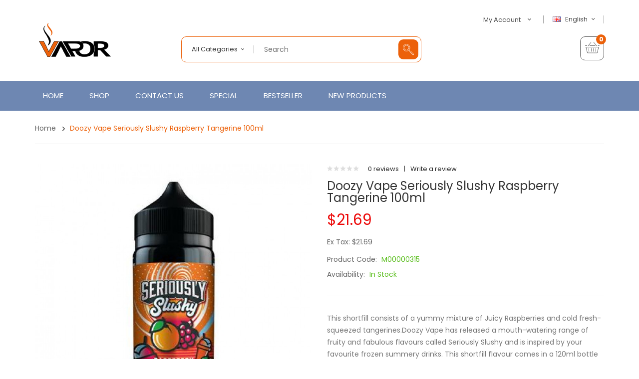

--- FILE ---
content_type: text/css
request_url: https://www.vapornew.com/catalog/view/theme/tt_ororus1/stylesheet/stylesheet.css
body_size: 17911
content:
body {
	font-family: 'Poppins', sans-serif;
	font-weight: 400;
	color: #4d4d4d;
	font-size: 13px;
	line-height: 20px;
	width: 100%;
}
*:focus{
	outline: none !important;
}
ul {
	padding:0;
}
h1, h2, h3, h4, h5, h6 {
	color: #292929;
	line-height: 1;
	text-transform: uppercase;
	margin:0 0 10px;
}
/* default font size */
.fa {
	font-size: 14px;
}
/* Override the bootstrap defaults */	
h1 {
	font-size: 22px;
	font-family: 'Poppins', sans-serif;
	font-weight:500;
}
h2 {
	font-size: 20px;
	font-family: 'Poppins', sans-serif;
	font-weight:500;
}
h3 {
	font-size: 18px;
	font-family: 'Poppins', sans-serif;
	font-weight:500;
}
h4 {
	font-size: 15px;
	font-family: 'Poppins', sans-serif;
	font-weight:500;
}
h5 {
	font-size: 12px;
	font-family: 'Poppins', sans-serif;
	font-weight:500;
}
h6 {
	font-size: 10.2px;
	font-family: 'Poppins', sans-serif;
	font-weight:500;
}
a {
	color: #292929;
	cursor: pointer;
	-webkit-transition: ease-in-out .3s all;
    -moz-transition: ease-in-out .3s all;
    transition: ease-in-out .3s all;
}
a:focus,
a:active,
a:hover {
	text-decoration: none;
	color: #ec610a;
}
legend {
	font-size: 18px;
	padding: 7px 0px
}
label {
	font-size: 14px;
	font-weight: normal;
}
select.form-control, textarea.form-control, input[type="text"].form-control, input[type="password"].form-control, input[type="datetime"].form-control, input[type="datetime-local"].form-control, input[type="date"].form-control, input[type="month"].form-control, input[type="time"].form-control, input[type="week"].form-control, input[type="number"].form-control, input[type="email"].form-control, input[type="url"].form-control, input[type="search"].form-control, input[type="tel"].form-control, input[type="color"].form-control {
	font-size: 12px;
	box-shadow:none !important;
	border-radius:0;
}
.input-group input, .input-group select, .input-group .dropdown-menu, .input-group .popover {
	font-size: 12px;
}
.input-group .input-group-addon {
	font-size: 12px;
	height: 30px;
}
.table-bordered td {
	vertical-align: middle !important;
	text-align:center;
}
img{
	max-width: 100%; 
	height: auto;
}
/* wishlist */
.account-wishlist a.btn {
	height:34px;
	line-height:34px;
	padding:0 15px;
	border-radius:5px;
}
/* Fix some bootstrap issues */
span.hidden-xs, span.hidden-sm, span.hidden-md, span.hidden-lg {
	display: inline;
}
.flip{
	-webkit-transform: rotate(-90deg);
	-moz-transform: rotate(-90deg);
	-o-transform: rotate(-90deg);
	transform: rotate(-90deg);
	display: inline-block;
}
.nav-tabs {
	margin-bottom: 15px;
}
div.required .control-label:before {
	content: '* ';
	color: #F00;
	font-weight: bold;
}
/* tooltip */
.tooltip.top .tooltip-arrow {
  border-top-color: #888;
}
.tooltip.top-left .tooltip-arrow {
  border-top-color: #888;
}
.tooltip.top-right .tooltip-arrow {
  border-top-color: #888;
}
.tooltip.right .tooltip-arrow {
  border-right-color: #888;
}
.tooltip.left .tooltip-arrow {
  border-left-color: #888;
}
.tooltip.bottom .tooltip-arrow {
  border-bottom-color: #888;
}
.tooltip.bottom-left .tooltip-arrow {
  border-bottom-color: #888;
}
.tooltip.bottom-right .tooltip-arrow {
  border-bottom-color: #888;
}
.tooltip-inner{
	background: #888;
}
.alert {
	text-align: center;
	font-size: 12px;
	margin: 0;
	border-radius: 0;
	border: none;
	font-family: 'Poppins', sans-serif;
}
/* transition */
.owl-nav > div, .banner-2 img,
#button-guest, #button-search, #button-review, #button-account, #button-login, #button-confirm,
#button-payment-method, #button-shipping-method, #button-quote, #button-coupon, #button-register,
.form-horizontal input.btn, a.btn, input[type='submit'], .button{
	-webkit-transition: ease-in-out all .3s;
	-moz-transition: ease-in-out all .3s;
	transition: ease-in-out all .3s;
}
#button-guest:hover, #button-search:hover, #button-review:hover, #button-account:hover,
#button-login:hover, #button-confirm:hover, #button-payment-method:hover, #button-register:hover,
#button-shipping-method:hover, #button-quote:hover, #button-coupon:hover,
.form-horizontal input.btn:hover, a.btn:hover, input[type='submit']:hover, .button:hover{
	color: #fff !important;
    background: #ec610a !important;
}
#button-guest, #button-search, #button-review, #button-account, #button-login, #button-confirm,
#button-payment-method, #button-shipping-method, #button-quote, #button-coupon, #button-register,
.form-horizontal input.btn, a.btn, input[type='submit'], .button{
	border: 0;
	background: #f4f4f4 !important;
	padding: 0 30px;
	text-transform: uppercase;
	font-size: 14px;
	color: #444 !important;
	line-height: 43px;
	height: 40px;
	display: inline-block;
	font-weight: 500;
	border-radius: 3px;
	box-shadow:none !important;
}
#button-voucher,
#button-coupon{
	height: 34px;
	margin-left: 10px;
}
#button-search + h2{
	display: none;
}
#button-search{
	margin: 15px 0;
}
#modal-agree{
	z-index: 1000000;
}
/* top-search */
.top-search {
	padding:0;
}
.top-search p {
	margin:0;
}
/* bottom-header */
.bottom-header {
	display:inline-block;
	width:100%;
	margin:23px 0 0;
}
/* call-us */
.call-us {
	float:right;
	margin-right:30px;
}
.call-us .call-icon {
	width:48px;
	float:left;
}
.call-us .call-icon:before {
	content:'';
	background:url('../image/img-phone.png') no-repeat 0 0;
	height:48px;
	width:48px;
	display:inline-block;
}
.call-us .call-content {
	margin-left:60px;
	text-align:left;
	padding-top: 5px;
}
.call-us p {
	font-size:14px;
	color:#888888;
	margin:0;
	font-weight:400;
	text-transform:uppercase;
}
.call-us h2 {
	font-weight:400;
	color:#333333;
	font-size:14px;
	margin:3px 0 0;
}
/* currency */
.currency {
	float:right;
	position:relative;
	padding-left:10px;
}
.currency label {
	margin: 0;
    line-height: 55px;
    font-size: 14px;
    color: #555555;
	float:left;
	display:none;
}
.currency .btn-link {
	border: 0;
    padding: 0 0 0 5px;
    color: #4d4d4d;
    font-size: 13px;
    text-transform: uppercase;
    text-decoration: none;
	float:left;
    -webkit-transition: ease-in-out .3s all;
    -moz-transition: ease-in-out .3s all;
    transition: ease-in-out .3s all;
}
.currency .btn-link i {
	margin-left:3px;
}
.currency .btn-link:hover {
	color:#ec610a;
}
.currency .btn-link strong {
	font-weight:400;
}
#form-currency .dropdown-menu {
	border: 1px solid #e0e0e0;
    left: initial;
    right: 0;
    padding: 10px 18px 15px;
    box-shadow:none;
    border-radius: 10px;
    margin: 10px 0 0;
    min-width: 120px;
    background: #fff;
}
#form-currency .dropdown-menu li button {
	color: #4d4d4d;
	font-size:13px;
    text-decoration: none;
    padding: 6px 0 10px;
	line-height:20px;
    margin-bottom: 6px;
    text-align: left;
	text-transform:capitalize;
	border-bottom: 1px solid #eeeeee;
}
#form-currency .dropdown-menu li button:hover {
	color:#ec610a;
}
#form-currency .dropdown-menu li:last-child button {
	padding:6px 0 0;
	border:0;
	margin:0;
}
/* language */
.language {
    float: right;
    position: relative;
}
.language:after {
    height: 16px;
    width: 1px;
    background: #a1a1a1;
    content: '';
    position: absolute;
    right: 0;
    top: 1px;
}
.language label {
    margin: 0;
    line-height: 55px;
    font-size: 14px;
    color: #555;
	float:left;
	display:none;
}
.language .btn-link {
	float:left;
    border: 0;
    padding: 0 13px 0 25px;
    color: #4d4d4d;
    font-size: 13px;
    text-transform: capitalize;
    text-decoration: none;
	position:relative;
    -webkit-transition: ease-in-out .3s all;
    -moz-transition: ease-in-out .3s all;
    transition: ease-in-out .3s all;
}
.language .btn-link:hover {
	color:#ec610a;
}
.language .btn-language img {
	margin-right:6px;
	position:absolute;
	top:3px;
	left:0;
}
#form-language .dropdown-menu {
	border: 1px solid #e0e0e0;
    left: initial;
    right: 0;
    padding: 10px 18px 20px;
    border-radius: 10px;
    margin: 10px 0 0;
    min-width: 120px;
    background: #fff;
	box-shadow:none;
}
#form-language .dropdown-menu li button {
	color: #4d4d4d;
	font-size:13px;
    text-decoration: none;
    padding: 6px 0 15px;
	line-height:20px;
    margin-bottom: 8px;
    text-align:left;
	border-bottom: 1px solid #eeeeee;
}
#form-language .dropdown-menu li button:hover {
	color:#ec610a;
}
#form-language .dropdown-menu li:last-child button {
	border:0;
	padding:6px 0 0;
	margin:0;
}
#form-language .dropdown-menu li button img {
	margin-right:8px;
}
/* top-link */
#top-links {
	float:right;
	position:relative;
	margin-right: 18px;
}
#top-links:after {
    height: 16px;
    width: 1px;
    background: #a1a1a1;
    content: '';
    position: absolute;
    right: 0;
    top: 1px;
}
#top-links .list-inline {
	margin:0;
	padding:0;
}
#top-links li.dropdown {
	padding:0;
	margin:0;
}
#top-links .dropdown-menu {
    border: 0;
    left: 0;
    padding: 10px 15px;
    box-shadow: 0 0 9.6px 0.4px rgba(0, 0, 0, 0.1);
    border-radius: 3px;
    min-width: 120px;
    background: #fff;
}
#top-links a {
	color: #4d4d4d;
    font-size: 13px;
    text-transform: capitalize;
    position: relative;
	padding:0 20px;
    text-decoration: none;
    -webkit-transition: ease-in-out .3s all;
    -moz-transition: ease-in-out .3s all;
    transition: ease-in-out .3s all;
}
#top-links a i {
	margin-left:8px;
	font-size:14px;
}
#top-links .dropdown-menu {
    border: 1px solid #e0e0e0;
    left: 7px;
	margin:10px 0 0;
    padding: 10px 18px 15px;
    box-shadow: none;
    border-radius: 10px;
    min-width: 120px;
    background: #fff;
}
#top-links .dropdown-menu li a {
	background:none;
	color: #4d4d4d;
    font-size: 13px;
    text-decoration: none;
    padding: 6px 0 12px;
    line-height: 20px;
    margin-bottom: 6px;
    text-align: left;
	border-bottom:1px solid #eeeeee;
}
#top-links .dropdown-menu li a:hover {
	color:#ec610a;
}
#top-links .dropdown-menu li:last-child a {
	border:0;
	padding:6px 0 0;
	margin:0;
}
/* top */
#top > .container > ul > li{
	display: inline-block;
}
#top > .container > ul{
	margin: 0;
}
#top .text-ex{
	color: #292929;	
	display: block;
	text-transform: uppercase;
	font-weight: 600;
	border-bottom: 1px solid rgba(55,55,55,.1);
	padding-bottom: 5px;
}
#top > .container > ul:first-child{
	padding: 12px 0;
}
#top > .container > ul:first-child > li{
	padding: 0;
}
#top > .container > ul:first-child > li >span:not(.text-ex){
	color: #ee3333;
}
#top > .container > ul:last-child{
}
#top.text-ex{
	padding: 12px 0px;
	margin-right: 5px;
	font-size: 13px;
}
.top-links{
	margin: 0;
}
.top-links > li:not(:last-child){
	margin-bottom: 20px;
}
#top> li{
	padding: 0 20px;
	position: relative;
}
#top-links a,
#top.dropdown-menu a,
#top.dropdown-menu button{
	display: block;
	
}
#top-links a:hover,
#top.dropdown-menu a:hover,
#top.dropdown-menu button:hover,
#top.dropdown-menu .item-selected{
	color: #fb9935;
	text-decoration: none;
}
/* header */
header {
	padding: 30px 0 25px;
}
/* top */
#top > .container > ul > li{
	display: inline-block;
}
#top > .container > ul{
	margin: 0;
}
#top .text-ex{
	color: #292929;	
	display: block;
	text-transform: uppercase;
	font-weight: 600;
	border-bottom: 1px solid rgba(55,55,55,.1);
	padding-bottom: 5px;
}
#top > .container > ul:first-child{
	padding: 12px 0;
}
#top > .container > ul:first-child > li{
	padding: 0;
}
#top > .container > ul:first-child > li >span:not(.text-ex){
	color: #888;
}
#top > .container > ul:last-child{
}
#top.text-ex{
	padding: 12px 0px;
	margin-right: 5px;
	font-size: 13px;
}
.top-links{
	margin: 0;
}
.top-links > li:not(:last-child){
	margin-bottom: 20px;
}
#top> li{
	padding: 0 20px;
	position: relative;
}
#top-links a,
#top.dropdown-menu a,
#top.dropdown-menu button{
	display: block;
	
}
#top-links a:hover,
#top.dropdown-menu a:hover,
#top.dropdown-menu button:hover,
#top.dropdown-menu .item-selected{
	color: #ec610a;
	text-decoration: none;
}
.logo-container {
	margin:16px 0 0;
}
#logo a{
	display: inline-block;
}
/*Search-category*/
#search-by-category {
    float:left;
	width:100%;
	position:relative;
}
.search-container {
	width:100%;
	background:#fff;
	display:inline-block;
	margin:0;
	border:1px solid #ec610a;
	padding:5px;
	border-radius:10px;
}
#search-by-category .search-container .categories-container{
    float:left;
	width:30%;
    position:relative
}
#search-by-category .search-box {
	width:70%;
	position: relative;
    height: 38px;
    float: left;
}
#search-by-category .search-container #text-search {
    width: 100%;
    border:0;
    border-left:0;
    box-shadow:none;
    height:40px;
	line-height:40px;
    color: #555;
    font-size: 14px;
	font-weight:400;
	padding:0 40px 0 20px;
}
#search-by-category .search-container #sp-btn-search{
    position: absolute;
    right: 0;
    top: 0;
}
#search-by-category .search-container .categories-container {
    text-transform: uppercase;
    border:0;
	background:#fff;
	border-radius:50px 0 0 50px;
	position:relative;
}
#search-by-category .search-container .categories-container:after {
	content: "";
	width: 1px;
	height: 16px;
	background: #a1a1a1;
	position: absolute;
	top: 50%;
	margin-top: -8px;
	right: 0;
}
#search-by-category .search-container .categories-container .hover-cate p {
    margin:0;
	font-size: 13px;
	color: #333333;
	font-weight:400;
    padding:0 23px 0 15px;
    cursor: pointer;
    height: 40px;
	line-height:40px;
    overflow: hidden;
	text-transform:capitalize;
	border-radius:50px 0 0 50px;
	position:relative;
}
#search-by-category .search-container .categories-container .hover-cate p:after {
	content: "\f2f9";
    font-family: 'Material-Design-Iconic-Font';
    position:absolute;
	right:20px;
	top:0;
    font-size: 12px;
    color: #444444;
}
#search-by-category .search-container .categories-container .hover-cate p:hover {
	background:#fff;
}
#search-by-category .search-container .categories-container .hover-cate p i{
    position:absolute;
    top:30%;
    right:0px;
    padding:6px 20px 5px 0;
}
#search-by-category .search-container .categories-container .hover-cate .cate-items{
    z-index: 9999 !important;
    position: absolute;
    display: none;
    background: none repeat scroll 0% 0% #FFF;
    max-height: 300px;
    overflow: auto;
    margin-top:5px;
    border: 0 !important;
    padding: 20px;
    width:120%;
	text-align:left;
    cursor: pointer;
	border-radius:5px;
	box-shadow:0 0 9.6px 0.4px rgba(0, 0, 0, 0.1);
}
.cate-items li {
    text-transform: capitalize;
    color:#333;
    font-size: 12px;
	line-height:25px;
    list-style: none;
}
.cate-items li.f1 {
    padding-left: 10px;
}
.cate-items li.f2 {
    padding-left: 15px;
}
#search-by-category .search-ajax{
    position: absolute;
    z-index: 9999 !important;
    background: none repeat scroll 0% 0% #fff;
    left: 50%;
    top: 100%;
    width: 400px;
    margin: 0 0 0 -170px;
}
.search-ajax .product-name {
	margin:5px 0 3px;
	text-align:left;
}
.search-ajax .product-info { margin-bottom:20px; }
#search-by-category .search-ajax li{
    list-style: none;
}
#search-by-category .search-ajax .ajax-result-container .ajax-result-list{
    display:block;
    border:1px solid #ddd;
    max-height:345px;
    overflow: auto;
    padding:20px 0;
	margin:0;
}
#search-by-category .item-inner {
	padding:10px !important;
	margin:0 0 20px;
	border:0;
}
#search-by-category .item-inner .price-label { text-align:left; }
#search-by-category .item-inner:before {
	display:none;
}
#btn-search-category {
    background:#ec610a;
    padding:0;
	height:40px;
	line-height:40px;
	width:40px;
	font-size:0;
	border:0;
    box-shadow:none;
    border-radius: 10px;
	margin:0;
    text-shadow:none;
}
#btn-search-category:before {
	font-family:'et-line';
	content:"\e037";
	font-size:22px;
	display:inline-block;
	color:#ffffff;
	line-height:40px;
}
#btn-search-category:hover {
	background:#555;
	-webkit-transition: ease .3s all;
    -moz-transition: ease .3s all;
    transition: ease .3s all;
}
#btn-search-category:hover:before {
	color:#fff;
}
#search-by-category .price-box {
	margin:10px 0 0;
}
/* newsletter popup */
.b-close{
	display: block;
}
.b-close:before {
	font-family: "Ionicons";
	content: "\f2d7";
	display:inline-block;
	color:#434343;
	font-size:16px;
}
.b-close span { display:none; }
.newletter-popup{
	background: #fff;
    top: 50% !important;
    margin-top: -179px;
    position: fixed !important;
    padding: 50px;
    text-align: center;
    display: none;
}
#boxes .newletter-title h2{
	font-size: 30px;
	text-transform: uppercase;
	color: #343434;
	margin: 0 0 30px;
}
#boxes .box-content label{
	font-weight: 400;
	font-size:13px;
}
#boxes .box-content .newletter-label {
	width:70%;
}
#boxes  #frm_subscribe .required{
	color: #f00;
	padding-right: 5px;
}
#boxes  #frm_subscribe a{
	cursor: pointer;
}
#boxes  #frm_subscribe #subscribe_pemail{
	background: #EBEBEB none repeat scroll 0% 0%;
	border: medium none;
	height: 40px;
	width: 60%;
	margin: 20px 0 30px;
	padding: 0 15px;
}
#boxes .box-content .subscribe-bottom{
	margin-top: 20px;
}
#boxes .box-content .subscribe-bottom  label{
	margin: 0;
	font-size:13px;
}
#boxes .box-content .subscribe-bottom #newsletter_popup_dont_show_again{
	display: inline-block;
	margin: 0;
}
#boxes  #frm_subscribe #notification{
	color: #f00;
}
#boxes  #frm_subscribe #notification .success{
	color: #67D7BB;
}
#popup2{
	position: absolute;
	right: -12px;
	top: -12px;
	width: 25px;
	height: 25px;
	line-height: 25px;
	text-align: center;
	background: #fff;
	border-radius: 100%;
	cursor: pointer;
}
/* newsllter */
.newletter-subscribe-container {
	margin:60px 0 0;
	position:relative;
	background:#f7f7f7;
}
.newletter-subscribe-container .newletter-subscribe {
	padding:60px 0 50px;
	display:inline-block;
	width:100%;
}
#dialog-normal .newletter-title {
	float:left;
	text-align:left;
}
#dialog-normal .newletter-title h6 {
	color: #333333;
	font-weight:400;
	font-size: 24px;
	margin: 0;
	text-transform:inherit;
	width:30%;
	float:left;
	line-height: 28px;
}
#dialog-normal .newletter-title h3 {
	font-size: 14px;
	color: #666666;
	margin: 5px 0 0 50px;
	text-transform: inherit;
	font-weight:400;
	width:60%;
	float:left;
	line-height: 24px;
}
#dialog-normal{
	text-align: center;
}
#dialog-normal .newleter-content{    
    vertical-align: middle;
    position: relative;
	text-align:center;
	float:right;
	width:100%;
	margin-top: 7px;
}
#frm_subscribe-normal{
	display:inline-block;
	width: 100%;
	position:relative;
}
#subscribe_email{
	background: #fff;
	border: 1px solid #f0f0f0;
	font-size:14px;
	color: #999999;
	display: block;
	padding: 0 150px 0 30px;
	height: 48px;
	line-height:46px;
	width: 100%;
	float: left;
	margin: 0;
	border-radius:10px;
}
#subscribe_email::-webkit-input-placeholder{
  color: #9d9d9d;
}
#subscribe_email::-moz-placeholder{
  color: #9d9d9d;
}
#subscribe_email:-ms-input-placeholder{
  color: #9d9d9d;
}
#subscribe_email:-moz-placeholder {
  color: #9d9d9d;
}
#subscribe .btn {
	border: none;
	background:#ec610a !important;
	padding:0 20px;
	height: 48px;
	line-height:48px;
	position:absolute;
	right:0;
	top:0;
	font-size:14px;
	color:#ffffff !important;
	font-weight:400;
	font-family: 'Poppins', sans-serif;
	text-transform:capitalize;
	border-radius:10px;
}
#subscribe .btn:hover{
	background: #333 !important;
}
#notification-normal{
	text-align: left;
	clear: both;
}
#notification-normal div{
	color: #51aa1b;
}
#notification-normal div.warning{
	color: #f00;
	text-align: left;
	font-size:12px;
}
/* blog */
#blog_home {
	margin:40px 0 0;
}
#blog_home .blog-title {
	display:none;
}
#blog_home .articles-image {
	width:80px;
	float:left;
}
#blog_home .articles-inner {
	padding:0 0 20px;
	margin-bottom:20px;
	border-bottom:1px solid #ededed;
	display:inline-block;
	width:100%;
}
#blog_home .articles-inner:last-child {
	border:0;
}
#blog_home .row_items .articles-inner:hover .articles-image .readmore,
#blog_home .row_items .articles-inner:hover .articles-image::before{
	opacity: 1;
}
#blog_home .row_items .articles-inner .articles-image{
	position: relative;
}
#blog_home .articles-date span {
	color: #999999;
	font-weight: 400;
	font-size: 12px;
	margin-top: 0;
}
#blog_home .articles-date {
	font-size: 13px;
    color: #999998;
    font-weight: 400;
    line-height: 1;
    text-transform: capitalize;
    font-style: italic;
}
#blog_home .articles-date .author{
	color: #888;
	padding-left: 15px;
}
#blog_home .aritcles-content{
	margin-left:95px;
	text-align:left;
}
#blog_home .articles-intro,
#blog_home .readmore,
#blog_home .articles-name + span {
	display:none;
}
.articles-name + span{
	color: #ec610a;
	text-transform: capitalize;
	font-size:14px;
}
.articles-name {
	font-size: 14px !important;
	font-weight: 400;
	color: #333333 !important;
	margin: 0 0 13px;
	display: block;
	text-transform: capitalize;
	display: block;
}
.articles-name:hover {
	color:#ec610a !important;
}
.articles-intro {
	color: #555555;
	line-height: 21px;
	font-size:15px;
	margin: 22px 0 0;
}
.readmore {
	margin:20px 0 0;
}
.readmore a {
	color: #999999;
	font-size: 14px;
	display: inline-block;
	text-transform:capitalize;
	text-decoration:underline;
}
.readmore a:hover { color:#ec610a; }
.blog-blog .article-titles { margin-bottom:40px; }
.blog-blog .article-titles h3 {
	font-size:25px;
	margin:0;
}
.blog-blog .article-name a {
	font-size:13px;
}
.blog-blog .intro-text { margin:20px 0 0; }
.blog-blog .readmore-page {
	font-size:14px;
	font-weight:700;
	margin:20px 0 0;
	display:block;
}
.blog-blog .article-item-inner {
	margin-bottom:40px;
}
.blog-blog .article-list:last-child .article-item-inner {
	margin:0;
}
.blog-blog .intro-content {
	display:inline-block;
	width:100%;
}
.blog-blog .blog-blog-image {
	width:200px;
	float:left;
}
.blog-blog .blog-blog-content {
	margin-left:230px;
	text-align:left;
}
.blog-article .article-text {
	margin-top:30px;
}
.blog-article .article-title { margin-top:20px; }
.blog-article .blog-article-image { width:200px; float:left; }
.blog-article .blog-article-content {
	margin-left:230px;
	text-align:left;
}
/* cart */
#cart{
	float: right;
	width: auto;
}
#cart-total {
	position:relative;
}
#cart-total {
	width:20px;
	height:20px;
	line-height:20px;
	font-family: 'Poppins', sans-serif;
	font-weight: 700;
	background: #ec610a;
	color: #fff;
	font-size: 12px;
	text-transform: capitalize;
	float: left;
	border-radius: 100%;
	text-align: center;
	position:absolute;
	top:-5px;
	right:-5px;
	z-index:2;
}
#cart-total .text-cart {
	display:none;
}
#cart-total .cart-text {
	margin-left: 6px;
	margin-top: -5px;
	text-align:left;
	display:inline-block;
	font-size:14px;
	color:#444444;
}
#cart-total .total-price{
	font-weight: 400;
	font-size: 14px;
	display: block;
	text-align: left;
}
#cart > button{
	background: none;
	border: 1px solid #5c5c5c;
	border-radius: 10px;
	box-shadow: none;
	padding: 0;
	width: 48px;
	height:48px;
	float: right;
	text-align:center;
}
#cart > button:hover {
	border:1px solid #ec610a;
}
#cart .dropdown-cart i {
	font-size: 22px;
	color: #333333;
	display:inline-block;
	line-height: 1;
	-webkit-transition: ease-in-out .3s all;
    -moz-transition: ease-in-out .3s all;
    transition: ease-in-out .3s all;
}
#cart > button:hover > i {
	color:#ec610a;
}
#cart .dropdown-menu .text-empty{
	margin: 0;
	padding: 10px 0;
}
#cart .dropdown-menu {
	background:#fff;
	border: 1px solid #e0e0e0;
	min-width: 355px;
	margin: 0;
	padding: 30px 20px 20px;
	top: 50px;
	border-radius: 10px;
	box-shadow:none;
	color:#555555;
	font-size:14px;
}
#cart .dropdown-menu .cart-empty {
	padding-bottom:0;
}
#cart-total .item-cart {
	position: absolute;
	display: block;
	width: 24px;
	height: 24px;
	background: #888;
	border: 2px solid #fff;
	color: #fff;
	top: -8px;
	left: 32px;
	border-radius: 100%;
	text-align: center;
	font-size: 12px;
	line-height: 20px;
	font-weight: 400 !important;
}
#cart .dropdown-menu .cart-button{ 
	padding:10px 0 0
}
#cart .table > tbody > tr > td{
	border: none;
	padding: 0;
}
#cart .cart-close button:hover{
	color: #888;
}
#cart .cart-close button {
	background: none !important;
	color: #bcbcbc;
	border: none;
	font-size: 18px;
	font-weight:700;
	line-height: 1;
	box-shadow:none !important;
	position: absolute;
    top: 0;
    right: 0;
	padding:0;
}
#cart .cart-close button i {
	font-size:12px;
	color:#444444;
}
#cart .cart-close button i:hover {
	color:#ec610a;
}
#cart .cart-quantity{
	color: #666666;
	font-size: 14px;
	margin: 5px 0 8px 0 !important;
	display:inline-block;
}
#cart .cart-name:hover{
	color: #ec610a;
}
#cart .cart-name{
	color: #292929;
	text-transform: uppercase;
	font-size: 12px;
	line-height: 16px;
	font-weight: 500;
}
#cart .cart-price{
	font-size: 16px;
	color: #929292;
}
#cart p.cart-button a:last-child{
	margin: 0;
}
#cart p.cart-button {
	text-align:left;
}
#cart p.cart-button a {
	border:0;
	background:#ec610a;
	color: #fff;
	height: 42px;
	line-height: 42px;
	text-align: center;
	padding: 0 30px;
	display: block;
	text-transform: uppercase;
	font-size: 16px;
	font-weight: 400;
	display:inline-block;
	border-radius: 10px;
}
#cart p.cart-button a:hover{
	color: #fff;
	background: #333333;
	border-color:#333333;
}
#cart .cart-button a.view-cart {
	margin-right:20px;
}
#cart .dropdown-menu .info-item {
	padding-left: 20px;
	padding-right:20px;
}
#cart .dropdown-menu .info-item a {
	font-size:14px;
	color:#333333;
	display:block;
	margin-bottom:8px;
}
#cart .dropdown-menu .info-item a:hover {
	color:#ec610a;
}
#cart .dropdown-menu .info-item .cart-price {
	font-size:14px;
	color:#666666;
	display:inline-block;
	font-weight:400;
}
#cart .dropdown-menu .has-scroll{
	max-height: 500px;
	overflow: auto;
	margin-bottom:20px;
}
#cart .dropdown-menu table.table {
	margin-bottom:0;
}
#cart .dropdown-menu tr td strong {
	color: #000;
}
#cart .dropdown-menu tr td:first-child{
	font-size: 20px;
	color: #444444;
	text-transform: capitalize;
	font-weight: 500;
}
#cart .dropdown-menu tr td:last-child{
	font-size: 20px;
	color: #dc4444;
	font-weight:500;
}
#cart .dropdown-menu .cart-totals tr td.text-right {
	float:right;
}
#cart .dropdown-menu .cart-totals tr td.text-left {
	float:left;
}
#cart .dropdown-menu .cart-close {
	margin-left:20px;
}
.unvisible{
	display: none;
}
#cart .dropdown-menu .has-scroll table tr {
	border-bottom:1px solid #ededed;
	padding:0;
	margin-bottom:25px;
	padding-bottom:10px;
	display:inline-block;
	width:100%;
	position:relative;
}
#cart .dropdown-menu .has-scroll table tr:last-child {
	margin-bottom:10px;
}
#cart .dropdown-menu .cart-totals {
	padding: 0;
	margin: 0;
	display: inline-block;
}
#cart .dropdown-menu .cart-totals tbody,
#cart .dropdown-menu .cart-totals tbody tr {
	width:100%;
	display:inline-block;
}
#cart .dropdown-menu .cart-totals tbody tr {
	margin-bottom:10px;
}
/* fix */
.fix-header{
	background:#fff;
	left: 0;
    position: fixed !important;
    top: 0;
    width: 100%;
    z-index: 9997;
    box-shadow: 0 8px 6px -6px rgba(0,0,0,0.1);
    -webkit-transition: ease-in-out .3s all;
    -moz-transition: ease-in-out .3s all;
    transition: ease-in-out .3s all;
}
.fix-header .logo-container{
	margin:15px 0 0;
}
.fix-header .block-right {
	margin:23px 0 0;
}
.fix-header #cart .dropdown-menu {
	top:43px;
}
/* banner-top */
.banner-top .banner-icon {
	width:48px;
	height:48px;
	border:3px solid #ec610a;
	border-radius:100%;
	float:left;
	text-align:center;
}
.banner-top .banner-icon:before {
	font-size: 34px;
    color: #ec610a;
    font-family: FontAwesome;
    content: "\f041";
	line-height:45px;
}
.banner-top .col2 .banner-icon:before {
	content: "\f095";
}
.banner-top .banner-content {
	margin-left:60px;
	padding-top:3px;
}
.banner-top p {
	margin:0;
	font-size:16px;
	color:#555555;
}
.banner-top p span {
	font-weight:700;
}
/* banner-static */
.banner-static {
	padding:40px 0;
}
.banner-static .col .banner-icon {
	width:70px;
	float:left;
	border:1px solid #ebebeb;
	border-radius:10px;
	-webkit-transition: ease-in-out .3s all;
    -moz-transition: ease-in-out .3s all;
    transition: ease-in-out .3s all;
}
.banner-static .col:hover .banner-icon {
	border-radius:100%;
}
.banner-static .banner-content {
	margin-left:85px;
	text-align:left;
	padding-top: 15px;
}
.banner-static .banner-content h2 {
	font-size:16px;
	color:#333333;
	margin:0;
	font-weight:400;
	text-transform:uppercase;
}
.banner-static .banner-content p {
	font-size:14px;
	color:#666666;
	margin:5px 0 0;
	font-weight:300;
}
/* banner-static1 */
.banner-static1 .col {
	position:relative;
	overflow:hidden;
}
.banner-static1 .col:before, .banner-static1 .col:after {
    content: '';
    position: absolute;
    left: 10px;
    right: 10px;
    top: 10px;
    bottom: 10px;
    -webkit-transition: opacity 0.35s, -webkit-transform 0.35s;
    transition: opacity 0.35s, -webkit-transform 0.35s;
    transition: opacity 0.35s, transform 0.35s;
    transition: opacity 0.35s, transform 0.35s, -webkit-transform 0.35s;
    z-index: 7;
}
.banner-static1 .col:before {
    border-top: 1px solid #fff;
    border-bottom: 1px solid #fff;
    -webkit-transform: scale(0, 1);
    transform: scale(0, 1);
}
.banner-static1 .col:hover:before {
    -webkit-transform: scale(1, 1);
    transform: scale(1, 1);
}
.banner-static1 .col:after {
    border-right: 1px solid #fff;
    border-left: 1px solid #fff;
    -webkit-transform: scale(1, 0);
    transform: scale(1, 0);
}
.banner-static1 .col:hover:after {
    -webkit-transform: scale(1, 1);
    transform: scale(1, 1);
}
/* banner-static2 */
.banner-static2 {
	position: relative;
    overflow: hidden;
}
.banner-static2:before {
	position: absolute;
    content: "";
    top: 0;
    left: 0;
    right: 0;
    bottom: 0;
    margin: 0 auto;
    pointer-events: none;
    -webkit-transition: ease .3s all;
    -moz-transition: ease .3s all;
    transition: ease .3s all;
}
.banner-static2:hover:before {
	box-shadow: 0 0 0 15px rgba(255,255,255,0.2) inset;
}
/* banner-center */
.banner-center {
    margin:30px 0 0;
	position:relative;
	overflow:hidden;
}
.banner-center:before, .banner-center:after {
    content: '';
    position: absolute;
    left: 10px;
    right: 10px;
    top: 10px;
    bottom: 10px;
    -webkit-transition: opacity 0.35s, -webkit-transform 0.35s;
    transition: opacity 0.35s, -webkit-transform 0.35s;
    transition: opacity 0.35s, transform 0.35s;
    transition: opacity 0.35s, transform 0.35s, -webkit-transform 0.35s;
    z-index: 7;
}
.banner-center:before {
    border-top: 1px solid #fff;
    border-bottom: 1px solid #fff;
    -webkit-transform: scale(0, 1);
    transform: scale(0, 1);
}
.banner-center:hover:before {
    -webkit-transform: scale(1, 1);
    transform: scale(1, 1);
}
.banner-center:after {
    border-right: 1px solid #fff;
    border-left: 1px solid #fff;
    -webkit-transform: scale(1, 0);
    transform: scale(1, 0);
}
.banner-center:hover:after {
    -webkit-transform: scale(1, 1);
    transform: scale(1, 1);
}
/* banner-center1 */
.banner-center1 {
	margin:50px 0 0;
	position:relative;
	overflow:hidden;
}
.banner-center1:before {
	position: absolute;
    content: "";
    top: 0;
    left: 0;
    right: 0;
    bottom: 0;
    margin: 0 auto;
	pointer-events: none;
    -webkit-transition: ease .3s all;
    -moz-transition: ease .3s all;
    transition: ease .3s all;
}
.banner-center1:hover:before {
	box-shadow: 0 0 0 15px rgba(255,255,255,0.2) inset;
}
/* banner-center2 */
.banner-center2 {
	margin:20px 0 0;
}
.banner-center2 .col {
	position:relative;
	overflow:hidden;
}
.banner-center2 .col:before {
	content: "";
    height: 100%;
    width: 100%;
    position: absolute;
    border: 70px solid rgba(255, 255, 255, 0);
    top: 0;
    left: 0;
    transition: all 0.5s ease-in-out;
}
.banner-center2 .col:after {
	content: "";
    height: 100%;
    width: 100%;
    position: absolute;
    opacity: 0.5;
    border: 30px solid #fff;
    top: 0;
    left: 0;
    transform: scale(0);
    -moz-transform: scale(0);
    -webkit-transform: scale(0);
    -ms-transform: scale(0);
    transition: all 0.5s ease-in-out;
}
.banner-center2 .col:hover:before {
	border: 0 solid rgba(255, 255, 255, 0.7);
}
.banner-center2 .col:hover:after {
	transform: scale(0.8);
    -moz-transform: scale(0.8);
    -webkit-transform: scale(0.8);
    -ms-transform: scale(0.8);
    opacity: 0;
    transition-delay: 0.1s; 
}
/* banner-cente31 */
.banner-center3 {
	margin:20px 0 0;
	position:relative;
	overflow:hidden;
}
.banner-center3:before {
	position: absolute;
    content: "";
    top: 0;
    left: 0;
    right: 0;
    bottom: 0;
    margin: 0 auto;
	pointer-events: none;
    -webkit-transition: ease .3s all;
    -moz-transition: ease .3s all;
    transition: ease .3s all;
}
.banner-center3:hover:before {
	box-shadow: 0 0 0 15px rgba(255,255,255,0.2) inset;
}
/* banner-bottom */
.banner-bottom {
	padding:100px 0 40px;
	background:#f7f7f7;
	margin-top:-60px;
}
.banner-bottom .container-inner {
	padding-left:80px;
}
.banner-bottom .icon-banner {
	width:60px;
	float:left;
}
.banner-bottom .col2 .icon-banner {
	margin-top:-3px;
} 
.banner-bottom .icon-banner:before {
	font-size: 48px;
    color: #ec610a;
    font-family: 'Pe-icon-7-stroke';
    content: "\e670";
    line-height: 45px;
}
.banner-bottom .col {
	position:relative;
	margin-right:50px;
}
.banner-bottom .col2 {
	margin-right:20px;
}
.banner-bottom .col:before {
	height:36px;
	width:1px;
	background:#d2d2d2;
	content:'';
	position:absolute;
	right:0;
	top:50%;
	margin-top: -18px;
}
.banner-bottom .col3:before {
	display:none;
}
.banner-bottom .col2 .icon-banner:before {
	content:'\e639';
}
.banner-bottom .col3 .icon-banner:before {
	content: "\e60b";
}
.banner-bottom .banner-text {
	margin-left:65px;
}
.banner-bottom h2 {
	font-size:16px;
	color:#333333;
	font-weight:500;
	margin:0;
	text-transform: inherit;
}
.banner-bottom p {
	font-size:14px;
	color:#666666;
	margin:6px 0 0;
}
/* banner-bottom1 */
.banner-bottom1 {
	padding:20px 0;
	border-bottom:1px solid #292929;
	border-top:1px solid #292929;
	margin:40px 0 0;
}
.banner-bottom1 .icon-banner {
	width:70px;
	height:70px;
	float:left;
	background:#ec610a;
	color:#fff;
	font-size:34px;
	border-radius:100%;
	text-align:center;
}
.banner-bottom1 .icon-banner:before {
    font-family: FontAwesome;
    content: "\f041";
    line-height: 70px;
}
.banner-bottom1 .col2 .icon-banner:before {
    content: "\f095";
}
.banner-bottom1 .col3 .icon-banner:before {
    content: "\f0e0";
}
.banner-bottom1 .banner-text {
	margin-left:80px;
	text-align:left;
	padding-top:25px;
}
.banner-bottom1 .col1 .banner-text {
	padding-top:15px;
}
.banner-bottom1 .banner-text p {
	font-size:15px;
	color:#999999;
	margin:0;
}
/* banner-left */
.banner-left { margin:60px 0 0; }
.banner-left img:hover {
	opacity:0.8;
}
/* owl carousel */
.owl-carousel .owl-nav > .owl-next,
.owl-carousel .owl-nav > .owl-prev {
	position: absolute;
	top: 50%;
	margin: -70px 0 0 0;
	width: 46px;
	height: 46px;
	line-height:44px;
	border:1px solid #e8e8e8;
	background: #fff;
	text-align: center;
	opacity: 0;
	color: #666666;
	padding: 0;
	border-radius:100%;
}
.owl-style2 .owl-carousel .owl-nav > .owl-next,
.owl-style2 .owl-carousel .owl-nav > .owl-prev {
	margin: -13px 0 0;
	top:50%;
	width:auto;
	border:0 !important;
}
.owl-style2 .owl-nav > .owl-prev{
	left: -20px;
	right:inherit;
}
.owl-style2 .owl-nav > div.owl-next{
	right: -20px;
}
.owl-style2 .owl-carousel .owl-nav > .owl-next:hover,
.owl-style2 .owl-carousel .owl-nav > .owl-prev:hover {
	background:none;
	color:#ec610a;
}
.owl-carousel:hover .owl-nav > .owl-next,
.owl-carousel:hover .owl-nav > .owl-prev{
	opacity: 1;
}
.owl-nav > .owl-prev{
	left: -15px;
}
.owl-nav > div.owl-next{
	right: -15px;
}
.owl-theme .owl-nav > .owl-next:hover,
.owl-theme .owl-nav > .owl-prev:hover{
	color: #fff;
	border:1px solid #ec610a;
	background:#ec610a;
}
.owl-style2 .owl-nav > div i{
	font-size:18px;
}
.owl-nav > div i{
	font-size: 14px;	
}
.owl-carousel:hover .owl-nav > div{
	opacity: 1;
}
/* tabprocust */
.tt_tabsproduct_module{
	margin-top: 50px;
}
.tt_tabsproduct_module .module-title .module-description {
	display:none;
}
.tt_tabsproduct_module .owl-carousel .owl-stage-outer {
	padding-bottom:20px;
}
.tt_tabsproduct_module .product-grid {
	margin:0;
}
.tt_tabsproduct_module.tabproducts .row {
	margin:0;
}
/* categorytab */
.tabscategories .module-title {
	margin:0 0 25px;
}
.tt_tabsproduct_module.tabscategories .tab-heading {
	display:inline-block;
	width:100%;
	text-align:center;
	margin:0 0 40px;
}
.tt_tabsproduct_module.tabscategories .tab-heading.nav-pills > li {
	margin-right:5px;
}
.tt_tabsproduct_module.tabscategories .tab-heading.nav-pills > li a {
	font-size:14px;
	color:#666666;
	height:36px;
	line-height:34px;
	padding:0 15px;
	font-weight:400;
	border-radius:10px;
	border:1px solid rgba(0,0,0,0);
}
.tt_tabsproduct_module.tabscategories .tab-heading.nav-pills > li.active a,
.tt_tabsproduct_module.tabscategories .tab-heading.nav-pills > li a:hover {
	color:#ec610a;
	border-color:#ec610a;
}
.tt_tabsproduct_module.tabscategories .tab-heading.nav-pills > li a:before {
	display:none;
}
.tt_tabsproduct_module.tabscategories .module-image {
	position:relative;
}
.tt_tabsproduct_module.tabscategories .module-image:before {
	position: absolute;
    content: "";
    top: 0;
    left: 0;
    right: 0;
    bottom: 0;
    margin: 0 auto;
	pointer-events: none;
    -webkit-transition: ease .3s all;
    -moz-transition: ease .3s all;
    transition: ease .3s all;
}
.tt_tabsproduct_module.tabscategories .module-image:hover:before {
	box-shadow: 0 0 0 15px rgba(0,0,0,0.2) inset;
}
/* categorytab1 */
.tabscategories1 .module-title {
	text-align:left;
	border-bottom:1px solid #ededed;
}
.tabscategories1 .module-title h2:after {
	display:none;
}
.tabscategories1 .module-title h2:before {
	margin:0;
	right:inherit;
}
.tabscategories1 .tab-heading {
	display:none;
}
.tabscategories1 .owl-carousel .owl-nav > .owl-next,.tabscategories1 .owl-carousel .owl-nav > .owl-prev {
	top:0;
	opacity:1;
	width:30px;
	height:30px;
	line-height:28px;
	margin-top: -78px;
}
.tabscategories1 .owl-nav > div.owl-next {
	right:15px;
}
.tabscategories1 .owl-nav > .owl-prev {
	left:inherit;
	right:53px;
}
/* testimonial */
.testimonial-container .module-title {
	text-align:left;
	border-bottom:1px solid #ededed;
} 
.testimonial-container .module-title h2:after {
	display:none;
}
.testimonial-container .module-title h2:before {
	margin:0;
	right:inherit;
}
.testimonial-container .testimonial-content {
	text-align:center;
}
.testimonial-container .testimonial-images {
	border-radius:100%;
	border:4px solid #f0f0f0;
	display:inline-block;
	position:relative;
	overflow:hidden;
}
.testimonial-container .testimonial-box {
	padding-top:60px;
	position:relative;
}
.testimonial-container .testimonial-box:before {
	content:'';
	position:absolute;
	background:url("../image/icon-testimonials.png") no-repeat 0 0;
	left:0;
	top:16px;
	right:0;
	width:34px;
	height:24px;
	margin:0 auto;
}
.testimonial-container .testimonial-box a {
	font-size:13px;
	color:#666666;
	line-height:23px;
	width:100%;
}
.testimonial-container .testimonial-author {
	margin:16px 0 0;
}
.testimonial-container .testimonial-author h4 {
	font-size:14px;
	color:#333333;
	text-transform:capitalize;
}
.testimonial-container .box-testimonial {
	display:inline-block;
	width:100%;
	margin:30px 0 0;
}
.testimonial-container .box-testimonial .testimonial-images {
	width:68px;
	float:left;
}
.testimonial-container .box-testimonial .testimonial-images img {
	border:2px solid #ec610a;
	border-radius:100%;
}
.testimonial-container .box-testimonial .testimonial-author {
	margin-left:80px;
	margin-top: 25px;
	font-size:16px;
	color:#333333;
	text-transform:uppercase;
}
.testimonial-container .owl-theme .owl-dots {
	margin:10px 0 0;
}
.testimonial-container .owl-theme .owl-dots .owl-dot span {
	border:1px solid #898989;
	width:12px;
	height:12px;
	background:#fff;
	position:relative;
}
.testimonial-container .owl-theme .owl-dots .owl-dot.active span,
.testimonial-container .owl-theme .owl-dots .owl-dot span:hover {
	border:1px solid #ec6510;
}
.testimonial-container .owl-theme .owl-dots .owl-dot span:before {
	content:'';
	width:4px;
	height:4px;
	border-radius:100%;
	background:none;
	position:absolute;
	top:3px;
	left:3px;
}
.testimonial-container .owl-theme .owl-dots .owl-dot.active span:before,
.testimonial-container .owl-theme .owl-dots .owl-dot span:hover:before {
	background:#ec6510;
}
/* feature-products */
.feature-products .module-title {
	text-align:left;
}
.feature-products .module-title h2 {
	width:100%;
}
.feature-products .module-title h2:after {
	width:100%;
}
.feature-products .module-title h2:before {
	margin:0;
}
.feature-products .product-layout {
	display:inline-block;
	width:100%;
	margin-bottom:30px;
}
.feature-products .product-layout:last-child {
	margin:0;
}
.feature-products .image {
	width:100px;
	float:left;
}
.feature-products .caption {
	margin-left:110px;
}
.feature-products .button-group {
	display:none;
}
.feature-products .item-inner {
	padding: 0;
	margin:0 !important;
	display:inline-block;
	width:100%;
}
.feature-products .item-inner .ratings {
	padding:10px 0;
}
.feature-products .ratings .rating-box div[class^="rating"] {
	background-position: left center;
}
.feature-products .product-name  {
	margin:0 0 15px;
	font-size:14px;
}
.feature-products .price {
	font-size:16px;
}
.feature-products .price-old {
	font-size:12px;
}
/* banner-ourbrands */
.common-home .brand-container {
	margin:15px 0 0;
}
.brand-container {
	margin:40px 0 0;
	position:relative;
}
.brand-container .module-title {
	display:none;
}
.brand-container .swiper-container {
	padding:5px;
	border:1px solid #ededed;
	border-radius:10px;
}
.brand-container .item { 
	text-align:center;
}
.brand-container .item img {
	display:inline-block;
}
.brand-container .row {
	margin:0;
}
.brand-container .swiper-slide {
	padding:0;
}
/* footer */
#back-top:hover{
	background:#ec610a;
}
#back-top {
	position: fixed;
	bottom: 30px;
	right: 20px;
	width:40px;
	height:40px;
	line-height:40px;
	text-align: center;
	cursor: pointer;
	color: #fff;
	-webkit-transform: rotate(-90deg);
	-moz-transform: rotate(-90deg);
	-o-transform: rotate(-90deg);
	transform: rotate(-90deg);
	font-weight: 700;
	text-transform: uppercase;
	background: #333333;
	border-radius:5px;
	z-index: 999;
	-webkit-transition: ease-in-out .3s all;
    -moz-transition: ease-in-out .3s all;
    transition: ease-in-out .3s all;
}
#back-top span{
	margin-right: 15px;
}
#back-top i{
	font-size: 12px;
}
footer {
	padding:50px 0 0;
	background:#ffffff;
}
footer .footer-title {
	margin-bottom:30px;
}
footer .col4 .footer-title {
	margin-bottom:30px;
}
footer .footer-title h2 {
	font-size:18px;
	color:#333333;
	text-transform:uppercase;
	font-weight:500;
	margin:0;
	padding-bottom:16px;
	border-bottom:1px solid #ededed;
	position:relative;
}
footer .footer-title h2:before {
	content:'';
	width:70px;
	height:1px;
	background:#ec610a;
	position:absolute;
	bottom:-1px;
	left:0;
}
footer .footer-content li {
	line-height:35px;
}
footer .footer-content a {
	font-size:14px;
	color:#666666;
	text-transform:capitalize;
}
footer .footer-content a:hover {
	color:#ec610a;
}
/* footer-static */
.footer-static .container-inner {
	border-bottom:1px solid #eeeeee;
	padding-bottom:20px;
}
.footer-content p {
	font-size:14px;
	font-weight:400;
	color:#333333;
	line-height:25px;
	margin:0 0 20px;
} 
.footer-content .footer-description {
	color:#666666;
	font-weight:300;
}
.footer-content .footer-address,
.footer-content .footer-phone,
.footer-content .footer-email {
	padding-left:30px;
	position:relative;
	margin: 10px 0 0;
}
.footer-content .footer-address:before,
.footer-content .footer-phone:before,
.footer-content .footer-email:before {
	content:"\e047";
	display: inline-block;
    font-family: 'et-line';
	position:absolute;
	left:0;
	top:1px;
	font-size:15px;
	color:#333333;
}
.footer-content .footer-phone:before {
	content: "\e000";
}
.footer-content .footer-email:before {
	content: "\e028";
}
/* popular-tags */
.popular-tags ul {
	list-style:none;
}
.popular-tags ul li {
	display:inline-block;
}
footer .footer-content .popular-tags a {
	height:32px;
	line-height:30px;
	padding:0 15px;
	border:1px solid #dbdbdb;
	border-radius:10px;
	display:inline-block;
	margin:0 10px 10px 0;
}
footer .footer-content .popular-tags a:hover {
	border-color:#ec610a;
	background:#ec610a;
	color:#fff;
}
/* footer-link */
.desciption-page {
	padding:50px 0;
}
.desciption-page h2 {
	color:#333333;
	font-size:18px;
	margin:0;
	text-transform:capitalize;
}
.desciption-page p {
	font-size:14px;
	color:#666666;
	margin:16px 0 0;
	line-height:25px;
	font-weight:300;
}
/* social-footer */
.footer-link .social-footer {
	padding:0;
	margin:50px 0 0;
	display:inline-block;
	width:100%;
	text-align:center;
}
.footer-link .social-footer li {
	list-style:none;
	margin-right:25px;
}
.footer-link .social-footer li:last-child {
	margin:0;
}
.footer-link .social-footer li a,
.footer-link .social-footer li:last-child a {
	position: relative;
    display: inline-block;
    vertical-align: middle;
    color: #999999;
    font-size: 0;
    padding: 0;
	width:36px;
	height:36px;
	line-height:35px;
	border:1px solid #dcdcdc;
	border-radius:100%;
	margin:0;
}
.footer-link .social-footer li a:hover {
	background:#ec610a;
	color:#fff;
	border-color:#ec610a;
}
.footer-link .social-footer li a:hover:before { color:#fff; }
.footer-link .social-footer li a:before {
	padding: 0 !important;
	margin:0;
    font-size: 18px;
	color:#666666;
    display: inline-block;
    font-family: 'Ionicons';
    font-weight: normal;
    vertical-align: middle;
	-webkit-transition: ease .3s all;
    -moz-transition: ease .3s all;
    transition: ease .3s all;
}
.footer-link .social-footer li.facebook a:before {
	content: '\f231';
}
.footer-link .social-footer li.twitter a:before {
	content: '\f243';	
}
.footer-link .social-footer li.rss a:before {
	content: '\f3ea';
}
.footer-link .social-footer li.youtube a:before {
	content: '\f24c';
}
.footer-link .social-footer li.google a:before {
	content: '\f235';
}
.footer-link .social-footer li.pinterest a:before {
	content: '\f2b1';
}
.footer-link .social-footer li.behance a:before {
	content: '\f23d';
}
/* footer-paypal */
.footer-paypal {
	text-align:right;
}
.footer-paypal ul {
	padding:0;
	margin:0;
}
.footer-paypal ul li {
	list-style:none;
	display:inline-block;
	margin-left:10px;
}
.footer-paypal ul li:first-child {
	margin:0;
}
/* footer-bottom */
.footer-bottom {
	padding:20px 0 18px;
	background:#ec610a;
}
.copyright-text a { 
	color: #fff;
}
.copyright-text a:hover {
	color:#333;
}
.copyright-text{
	margin: 0;
	color: #ffffff;
	font-size:14px;
	width:100%;
}
/* breadcrumbs */
.breadcrumbs .breadcrumb{
	margin: 0
}
.breadcrumb {
	padding:25px 0 20px;
	margin: 0 0 40px 0;
	background: none;
	border-radius:0;
	text-align:left;
	border-bottom:1px solid #ededed;
}
.breadcrumb a {
	font-size:14px;
	color:#666666;
	text-transform:capitalize;
}
.breadcrumb  a:hover,
.breadcrumb li:last-child a {
	color: #ec610a;
}
.breadcrumb > li + li::before{
	color: #222;
	text-transform: capitalize;
	content:'\f125';
	font-family: 'Ionicons';
	font-size:10px;
	padding:0 10px;
}
.common-home .breadcrumbs{
	display: none;
}
.breadcrumbs h1,
.breadcrumbs h2{
	font-size: 36px;
	font-weight: 500;
	color: #333333;
	text-transform: capitalize;
	margin: 0 0 20px 0;
}
.breadcrumbs .category-name {
	display:none;
}
.breadcrumbs{
	padding: 40px 0;
	text-align: left;
	margin-bottom: 20px;
}
/* category */
.category-name {
	font-size: 28px;
    color: #333;
    font-weight: 400;
    text-transform: capitalize;
	margin-bottom: 30px;
}
.catgory-thumb {
	margin-bottom:40px;
}
.refine-category {
	font-size: 20px;
    color: #444444;
    margin: 0 0 13px;
    font-weight: 500;
    text-transform: capitalize;
}
.category-info .img-thumbnail{
	border: none;
	border-radius: 0;
	padding: 0;
}
.category-compare {
	margin:15px 0 0;
}
.category-compare a {
	text-transform: capitalize;
    color: #555555;
    font-size: 13px;
}
.category-compare a:hover {
	color:#ec610a;
}
.product-list .item-inner {
	margin-bottom:20px;
	border:1px solid rgba(0,0,0,0);
	display:inline-block;
	width:100%;
	margin-left:15px;
	padding:30px 20px 20px;
	border-radius: 10px;
}
.product-list .item-inner:hover {
	border:1px solid #ec610a;
}
.product-list .image {
	padding:0;
}
.product-list .images-container {
    padding: 0;
    width: 30%;
    float: left;
}
.product-list .caption {
    padding-left: 30px;
    width: 70%;
    float: left;
    text-align: left;
}
.product-list .caption {
	padding-left:30px;
}
.product-list .ratings {
	padding:0 0 8px;
}
.product-list .ratings .rating-box div[class^="rating"] {
	background-position: left center;
}
.product-list .item-inner .actions .add-to-links {
	text-align:left;
}
.product-list .item-inner .add-to-links div {
	margin-left:8px;
}
.product-list .item-inner .add-to-links div:first-child {
	margin:0;
}
.custom-products .product-list:last-child .product-thumb{
	border: none;
}
.custom-products .product-list .product-thumb:hover{
	box-shadow: none;
}
.custom-products .product-list .product-thumb{
	float: left;
	width: 100%;
	margin: 0 -15px;
}
.product-list .product-name {
	margin:5px 0 0;
}
.product-list .product-name a {
	font-size:18px;
	color:#333333;
	font-weight:400;
}
.product-list .product-name a:hover {
	color:#ec610a;
}
.product-list .price {
	margin:25px 0 0;
	font-size:22px;
}
.custom-products{
	margin: 0 -15px;
}
.layer-category ul li {
	list-style:none;
	display:inline-block;
}
.layer-category ul li:last-child {
	margin:0;
}
.layer-category .list-cate li {
	margin-right:15px;
}
.layer-category ul li a {
	text-transform: capitalize;
    color: #666666;
    font-size: 13px;
}
.layer-category ul li a:hover {
	color:#ec610a;
}
.custom-products .price {
	min-height:32px;
}
.custom-products .price-box p {
    display: inline-block;
}
.custom-products .price-box .special-price span {
    font-weight: 500;
}
.custom-products .price-box .old-price span {
    color: #b1b1b1;
    font-size: 14px;
    text-decoration: line-through;
    margin-right: 5px;
    font-weight: 300;
}
.custom-products .price-box .price-tax {
    width: 100%;
    display: none;
}
@media (min-width: 992px){	
	.custom-products .two-items:nth-child(2n+1),
	.custom-products .three-items:nth-child(3n+1),
	.custom-products .four-items:nth-child(4n+1),
	.custom-products .five-items:nth-child(5n+1){
		clear: both;
	}
}
.toolbar {
	float: left;
	width: 100%;
	margin:40px 0;
	padding:20px;
	min-height:52px;
	border:1px solid #e9e9e9;
	border-radius:10px;
}
.toolbar-bottom {
	margin:20px 0 0;
}
.toolbar3 .btn-group{
	background:none;
	padding-top:18px;
}
.toolbar3{
	padding: 0 40px 0 0;
	text-align:left;
}
.toolbar2{
	padding: 0;
}
.toolbar .toolbar2,
.toolbar .toolbar1 {
	padding-left: 0;
	float:right;
}
.toolbar .toolbar1 {
	margin-left:25px;
}
.toolbar .toolbar2 label,
.toolbar .toolbar1 label {
	float:left;
	line-height:28px;
	margin:0 8px 0 0;
}
.toolbar .toolbar2 #input-limit,
.toolbar .toolbar1 #input-sort {
	float:left;
	height:28px;
	border:1px solid #ebebeb;
	border-radius:3px;
	width:auto;
	padding:0 10px;
}
#input-sort,
#input-limit {
	background:none;
	padding: 0;
	border-radius: 0;
	box-shadow: none;
	font-size: 14px;
	color: #363f4d;
	font-weight:400;
	text-align: center;
	height:52px;
	border:0;
}
#list-view:hover,
#list-view.selected,
#grid-view:hover,
#grid-view.selected{
	color: #292929 !important;
}
#list-view{
	margin-right: 15px;
}
.toolbar div {
	float:left;
	font-size:14px;
	color:#666666;
	line-height: 28px;
}
.toolbar .toolbar-amount { float:left; }
.toolbar-bottom .toolbar-amount { float:right; }
.btn-custom-view,
#list-view,
#grid-view {
	border: none;
	border-radius: 0px;
	color: #e2e2e2;
	padding: 0;
	background: none;
	line-height: 16px;
	box-shadow: none !important;
	display:inline-block;
	font-size:0;
	margin-left:15px;
}
.btn-custom-view:first-child,
#grid-view  {
	margin:0;
}
.btn-grid,#grid-view {
	height:16px;
}
.btn-grid-3,#grid-view {
	background:url("../image/grid3.png") no-repeat 0 0 !important;
	width:16px;
}
.btn-grid-3.active,.btn-grid-3:hover,
#grid-view:hover,#grid-view.selected {
	background:url("../image/grid3.png") no-repeat 0 100% !important;
}
.btn-grid-4 {
	background:url("../image/grid4.png") no-repeat 0 0 !important;
	width:22px;
}
.btn-grid-4.active,.btn-grid-4:hover {
	background:url("../image/grid4.png") no-repeat 0 100% !important;
}
.btn-grid-5 {
	background:url("../image/grid5.png") no-repeat 0 0 !important;
	width:28px;
}
.btn-grid-5.active,.btn-grid-5:hover {
	background:url("../image/grid5.png") no-repeat 0 100% !important;
}
.btn-list,
#list-view {
	background:url("../image/list.png") no-repeat 0 0 !important;
	width:20px;
	height:14px;
}
.btn-list:hover,.btn-list.active,
#list-view:hover,#list-view.selected {
	background:url("../image/list.png") no-repeat 0 100% !important;
}
.pagination{
	margin: 0;
}
.pagination > li.active > span, .pagination > .active > a, 
.pagination > .active > a:focus, .pagination > .active > a:hover, 
.pagination > .active > span, .pagination > .active > span:focus, 
.pagination > .active > span:hover, .pagination > li > a:focus, 
.pagination > li > a:hover, .pagination > li > span:focus, 
.pagination > li > span:hover {
    background: #ec610a !important;
    color: #fff !important;
}
.pagination > li > a, .pagination > li > span{
	border: none;
	border-radius: 5px !important;
	background: #f1f2f4 !important;
	color: #929292 !important;
	font-size: 13px;
	font-weight:400 !important;
	padding: 0;
	width:28px;
	height:28px;
	line-height:28px;
	margin: 0 5px;
	text-align: center;
}
.pagination{
	line-height: 1;
}
.pagination > li{
	display: inline-block;
	vertical-align: middle;
}
/* product detail */
.zoomContainer {
    top: 0px !important;
    left: 15px !important;
    right: 0px;
    bottom: 0px;
    width: 100% !important;
}
.zoomContainer .zoomLens {
    width: 100px !important;
    height: 100px !important;
}
.zoomContainer .zoomWindowContainer .zoomWindow {
    margin-left: 15px;
    border-color: #888 !important;
}
.thumbnails {
	margin-bottom:10px;
}
.block-1{
	margin-bottom: 30px;
}
.block-1 .thumbnails-additional .thumbnail {
	margin: 0;
	border:1px solid #eeeeee;
}
.block-1 .thumbnails-additional .thumbnail:hover {
	border-color:#ec610a;
}
.block-1 .thumbnails-additional .current-additional{
	opacity: 1;
}
.block-1 .thumbnail {
	padding: 0;
	border-radius: 0;
	margin:0;
	border:0;
}
.block-1 .thumbnail:hover {
	border-color:#b2b2b2;
}
.block-2 .product-name{
	margin: 0;
	font-size: 24px;
	color: #333333;
	text-transform: capitalize;
	line-height: 1;
	font-weight: 400;
}
.block-2 .product-name + p{
	margin: 10px 0 0;
}
.block-2 .product-name + p a{
	text-transform: capitalize;
}
.block-2 .ratings .rating-box{
	width: 64px;
	display: inline-block;
	margin-right:15px;
	height: 11px;
	background-image: url("../image/rating0.png");
}
.block-2 .ratings span {
	margin:0 10px;
}
.block-2 .price{
	margin: 0 0 25px 0;
	font-size:32px !important;
}
.block-2 .price-old {
	font-size:18px;
	margin:0 0 0 6px;
}
.block-2 .ratings {
	margin: 0 0 12px;
	float: none;
	width: auto;
}
.block-2 .list-unstyled {
	color: #666666;
	clear: both;
	font-style:italic;
	font-size:13px;
}
.block-2 .list-unstyled li {
	line-height:25px;
	font-style: initial;
	font-size:14px;
	margin:0 0 5px;
}
.block-2 .list-unstyled  .price-product{
	font-size: 30px;
	color: #ec0a0a;
	font-weight: 400;
	line-height: 24px;
	margin-top: 20px;
	margin-bottom:20px;
}
.block-2 .ex-text{
	color: #58bd1a;
	margin-left: 5px;
}
.block-2 .short-des {
	margin: 30px 0 40px;
	color: #777777;
	line-height: 24px;
	font-size:14px;
	border-top:1px solid #eeeeee;
	border-bottom:1px solid #eeeeee;
	padding:32px 0;
}
#input-quantity2, #minus2, #plus2,
#input-quantity, #minus, #plus {
    display: block;
    height: 13px;
    border: none;
    box-shadow: none;
    text-align: center;
    width: 13px;
    font-size: 0;
    border-radius: 0px;
	border: none;
	background: none;
	padding: 0;
	color: #a6a6a6;
	float: left;
}
#plus, #plus2 {
	background:url("../image/icon-plus.jpg") no-repeat 0 0;
}
#minus, #minus2 {
	background:url("../image/icon-minus.jpg") no-repeat 0 0;
}
#minus2, #plus2,
#minus, #plus {
	border: 0;
	border-left: none;
}
#plus, #plus2 {
	border-bottom:none;
	margin-top: 10px;
}
#minus2:hover, #plus2:hover,
#minus:hover, #plus:hover{
	color: #888;
}
#input-quantity2,
#input-quantity {
    width: 45px;
	height: 46px;
	border: 0;
	background:#fff;
	font-size: 14px;
	color: #666666;
	font-weight:400;
}
label[for='input-quantity']{
	float: left;
    line-height: 46px;
    padding:0 ;
    margin: 0 30px 0 0;
    color: #333333;
    font-size: 14px;
    font-weight: 400;
}
#button-cart2 i,
#button-cart i{
	font-size: 24px;
	margin-right: 7px;
}
#button-cart2,
#button-cart {
	float: left;
	background: #ec610a;
	height: 40px;
	line-height:39px;
	border-radius: 10px;
	padding: 0 30px;
	color: #ffffff;
	font-size: 14px;
	text-transform: inherit;
	font-weight: 400;
	box-shadow:none !important;
	-webkit-transition: ease-in-out .3s all;
    -moz-transition: ease-in-out .3s all;
    transition: ease-in-out .3s all;
}
#button-cart2:hover,
#button-cart:hover {
	background:#333333;
	color:#fff;
}
.block-2 .wishlist-compare {
	display:inline-block;
	width:100%;
	margin:20px 0 0;
}
.block-2 .btn-compare span, 
.block-2 .btn-wishlist span{
	display: none;
} 
.block-2 .btn-compare:hover i, 
.block-2 .btn-wishlist:hover i{
	/* color: #fff; */
}
.block-2 .btn-compare i, 
.block-2 .btn-wishlist i{
	font-size: 16px;
	line-height: 38px;
	vertical-align: top;
	margin-right:7px;
	color:#444444;
}
.block-2 .btn-compare, 
.block-2 .btn-wishlist {
    width: auto;
	height:auto;
	border-radius:0;
    border: none;
	padding: 0;
	background: none;
	color: #666666;
	font-size:14px;
	box-shadow:none;
}
.block-2 .btn-compare:before, 
.block-2 .btn-wishlist:before {
	font-family: 'et-line';
    display: inline-block;
    font-size: 14px;
	color:#666666;
	margin-right:6px;
}
.block-2 .btn-wishlist:before {
	content: "\e04a";
}
.block-2 .btn-compare:before {
	content: "\e05a";
}
.block-2 .btn-compare:hover:before, 
.block-2 .btn-wishlist:hover:before {
	color:#ec610a;
}
.block-2 .btn-wishlist {
	margin-right:25px;
}
.block-2 .btn-compare:hover, 
.block-2 .btn-wishlist:hover {
	background:none;
	color:#ec610a;
}
#product2,
#product{
	clear: both;
	display:inline-block;
	width:100%;
}
#product2 .has-option,
#product .has-option {
	max-height: 300px;
	overflow: auto;
	padding: 20px 20px 10px;
	margin: 10px 0 50px;
	box-shadow:0 0 9.6px 0.4px rgba(0, 0, 0, 0.1);
}
#product2 .has-option h3,
#product .has-option h3 {
	font-weight:700;
	font-size:16px;
}
#product + div {
	margin: 10px 0 0;
	text-align:left;
}
.block-2 .qty-product {
    display: inline-block;
    width: 100%;
    margin-bottom: 25px;
}
.quantity-box {
	display:inline-block;
	width:100%;
	margin: 0 0 25px;
}
.quantity-box .quantity-content {
	width:76px;
	border:1px solid #ececec;
	display:inline-block;
	border-radius:3px;
	padding:0 3px;
}
.block-3{
	margin: 60px 0 0;
}
/* #tab-review .form-horizontal .form-group{ */
	/* margin-right: 0; */
	/* margin-left: 0; */
/* } */
#tab-review #review{
	max-height: 300px;
	overflow: auto;	
}
.block-3 .tab-content .tab-pane {
	padding:30px 0;
	margin-bottom: 50px;
	border:0;
	font-size:14px;
	color:#666666;
	line-height:28px;
}
.block-3 .nav-tabs {
	text-align: center;
	font-weight: 500;
	font-size: 18px;
	text-transform: capitalize;
	background:#f3f3f3;
	margin: 0;
	padding:25px 0 22px;
	border:0;
}
.block-3 .nav-tabs li:hover a,
.block-3 .nav-tabs li.active a{
	color: #ec610a;
	background: none;
	border:0;
}
.block-3 .nav-tabs li a {
	color: #999999;
	font-size:16px;
	font-weight:500;
	text-transform:uppercase;
	border: none;
	border-radius: 0;
	margin: 0;
	padding: 0 50px 0 0;
}
.block-3 .nav-tabs li {
	float: none;
	display:inline-block;
	margin: 0;
}
.bootstrap-datetimepicker-widget a[data-action]{
	padding: 0 !important;
}
.bootstrap-datetimepicker-widget td span:hover{
	background: none !important;
}
.bootstrap-datetimepicker-widget td span{
	height: 40px !important;
	line-height: 40px !important;
	margin: 0px !important;
}
.alert.alert-success{
	text-align: center;
	font-size: 14px;
	margin: 0;
}
.account-login .well{
	background: none;
	box-shadow: none;
}
.information-contact form .required{
	margin-bottom: 20px;
}
.bootstrap-datetimepicker-widget a[data-action] {
    border: none;
	height: auto;
}
.custom-products .per-sale,
.custom-products .price-tax,
.custom-products .product-grid .product-des{
	display: none;
}
/* list-style */
.list-style .item-inner {
	display:inline-block;
	width:100%;
}
.list-style .item-inner .image {
	width:100px;
	float:left;
}
.list-style .item-inner .caption {
	margin-left:110px;
	text-align:left;
	position:relative;
	padding-top: 15px;
}
.list-style .item-inner {
	padding:0;
	border:0;
}
.list-style:last-child .item-inner {
	border:0;
} 
.list-style .item-inner .actions {
	position:absolute;
	left:0;
	width:100%;
	bottom:-5px;
	padding:10px 0;
	background:#fff;
	opacity:0;
	text-align:left;
	-webkit-transform: translateY(0);
    -moz-transform: translateY(0);
    -o-transform: translateY(0);
    transform: translateY(0);
}
.list-style .item-inner:hover .actions {
	opacity:1;
}
/* modules */
.module-title{
	text-align: center;
	margin: 0 0 30px;
}
.module-title h2 {
	font-size: 24px;
	color:#333333;
	margin: 0;
	font-weight: 500;
	text-transform: uppercase;
	padding:0 0 20px;
	position:relative;
	display:inline-block;
}
.module-title h2:before {
	content: '';
    height: 1px;
    width: 70px;
    background: #ec610a;
    position: absolute;
    left: 0;
	right:0;
	margin:0 auto;
    bottom: -1px;
	z-index:1;
}
.module-title h2:after {
	content: '';
    height: 1px;
    width: 170px;
    background: #ededed;
    position: absolute;
    left: 0;
	right:0;
	margin:0 auto;
    bottom: -1px;
}
.module-title .module-description{
	margin:20px 0 0;
	font-size:14px;
	color:#888888;
}
.tt_product_module {
	margin-top: 45px;
}
.related-products {
	clear: both;
}
.related-products .module-title {
	text-align:left;
	border-bottom:1px solid #ededed;
}
.related-products .module-title h2:before {
	margin:0;
}
.related-products .module-title h2:after {
	display:none;
}
.related-products .owl-carousel .owl-stage-outer {
	padding-bottom:20px;
}
.related-products .product-grid {
	margin:0;
}
.related-products .price-old {
	margin-left:5px;
}
/* home-moduls */
.home-moduls {
	margin-top:20px;
	padding:60px 0;
	background:#f7f7f7;
}
.home-moduls .products {
	margin:0;
}
.home-moduls1 {
	padding:60px 0 0;
}
/* onsale */
.products .module-title {
	border:0;
	padding:110px 70px 30px 10px;
	text-align:left;
	margin:0;
	width:20%;
	float:left;
}
.products .module-title h2 {
	color:#333333;
	font-size:24px;
	width:60%;
}
.products .module-title h2:after {
	display:none;
}
.products .module-title h2:before {
	margin:0;
	right:initial;
}
.products .module-title .module-description {
	font-size:14px;
	line-height:23px;
	color:#666;
}
.products .tt-product {
	width:80%;
	float:left;
}
.products .product-grid { 
	margin:0;
}
/* feature-products */
.products1 {
	margin:0;
}
.products1 .module-title {
	text-align:left;
	border-bottom:1px solid #ededed;
}
.products1 .module-title h2:before {
	margin:0;
	right:initial;
}
.products1 .module-title h2:after {
	margin:0;
	right:initial;
	display:none;
}
.products1 .product-layout {
	margin-bottom:20px;
}
.products1 .product-layout:last-child {
	margin:0;
}
.products1 .item-inner .ratings .rating-box div[class^="rating"] {
	background-position: left center;
}
.products1 .owl-carousel .owl-nav > .owl-next,.products1 .owl-carousel .owl-nav > .owl-prev {
	top:0;
	opacity:1;
	width:30px;
	height:30px;
	line-height:27px;
	margin-top: -78px;
}
.products1 .owl-nav > div.owl-next {
	right:0;
}
.products1 .owl-nav > .owl-prev {
	left:inherit;
	right:38px;
}
/* newproducts */
.products2 {
	margin:0;
}
.products2 .module-title {
	text-align:left;
	border-bottom:1px solid #ededed;
}
.products2 .module-title h2:before {
	margin:0;
	right:inherit;
}
.products2 .module-title h2:after {
	display:none;
}
.products2 .owl-carousel .owl-nav > .owl-next,.products2 .owl-carousel .owl-nav > .owl-prev {
	top:0;
	opacity:1;
	width:30px;
	height:30px;
	line-height:27px;
	margin-top: -78px;
}
.products2 .owl-nav > div.owl-next {
	right:0;
}
.products2 .owl-nav > .owl-prev {
	left:inherit;
	right:38px;
}
/* feature-category */
.featured-categories-container { margin:60px 0; }
.featured-categories-container .owl-item {
	padding:0 15px;
}
.fcategory-content {
	position:relative;
	overflow:hidden;
	border-radius:100%;
}
.fcategory-content .content-thumb {
	position:absolute;
	bottom:10px;
	padding: 10px 0 13px;
	background:rgba(255,255,255,0.5);
	left:0;
	right:0;
	width:100%;
	text-align:center;
	-webkit-transition: ease-in-out .3s all;
    -moz-transition: ease-in-out .3s all;
    transition: ease-in-out .3s all;
}
.fcategory-content .content-thumb ul {
	padding:0 0 0 10px;
	margin:0;
}
.fcategory-content .content-thumb h2 {
	margin:0;
}
.fcategory-content .content-thumb h2 a {
	font-size:14px;
	color:#333333;
	font-weight:400;
	text-transform:capitalize;
	display:block;
}
.fcategory-content .content-thumb h2 a:hover {
	color:#222;
}
.fcategory-content .content-thumb .view-more {
	display:none;
}
.fcategory-content .content-thumb ul li {
	list-style:none;
	padding-bottom:6px;
}
.fcategory-content .content-thumb ul li:last-child {
	padding:0;
}
.fcategory-content .content-thumb a {
	font-size:14px;
	color:#666666;
	font-weight:400;
	text-transform:capitalize;
}
.fcategory-content:hover .content-thumb {
	background:#ec610a;
}
.fcategory-content:hover .content-thumb a {
	color:#fff;
}
.featured-categories-container .owl-carousel .owl-nav > .owl-next,.featured-categories-container .owl-carousel .owl-nav > .owl-prev {
	margin:-25px 0 0 0;
}
.featured-categories-container .owl-nav > div.owl-next {
	right:-15px;
}
.featured-categories-container .owl-nav > .owl-prev {
	right:48px;
}
/* instagram */
#instagram_block_home .content_block {
	display:inline-block !important;
}
#instagram_block_home .content_block .row_items {
	margin:0 -5px;
}
#instagram_block_home .content_block .fancybox {
	padding:0 5px;
	margin-bottom:10px;
}
#instagram_block_home .content_block .fancybox img {
	-webkit-transition: ease-in-out .3s all;
    -moz-transition: ease-in-out .3s all;
    transition: ease-in-out .3s all;
}
#instagram_block_home .content_block .fancybox img:hover {
	opacity:0.7;
}
/* fix-nav */
.fix-nav {
	left: 0;
	position: fixed !important;
	background:#6d86b1 !important;
	top: 0;
	width: 100%;
	z-index: 9991;
	opacity: 0.8;
	box-shadow: 0 8px 6px -6px rgba(0,0,0,0.1);
	-webkit-animation: fadeInDown 300ms linear;
	-moz-animation: fadeInDown 300ms linear;
	-ms-animation: fadeInDown 300ms linear;
	animation: fadeInDown 300ms linear;
	box-shadow: 0 8px 6px -6px rgba(0,0,0,0.1);
	-webkit-transition: ease-in-out .3s all;
	-moz-transition: ease-in-out .3s all;
	transition: ease-in-out .3s all;
}
.fix-nav:hover { opacity:1; }
/* responsive */
@media (max-width: 1199px){
	.fix-nav { 
		position:initial !important;
		background:none !important;
		opacity:1;
		-webkit-animation: fadeInDown 0s linear;
		-moz-animation: fadeInDown 0s linear;
		-ms-animation: fadeInDown 0s linear;
		animation: fadeInDown 0s linear;
	}
	.owl-carousel .owl-nav > .owl-next, .owl-carousel .owl-nav > .owl-prev { display:none !important; }
	#cart-total .cart-text { display:none; }
	.search-container { width:100%; }
	#search-by-category .search-container .categories-container { width:40%; }
	#search-by-category .search-box { width:60%; }
	.main-menu{
		padding-left: 30px;
	}
	body[class^="product-product"] .breadcrumbs, body[class^="product-category"] .breadcrumbs{
		padding: 50px 0;
	}
	.breadcrumbs h1, .breadcrumbs h2{
		font-size: 30px;
		margin: 0 0 15px 0;
	}
	.zoomContainer,
	.b-modal,
	.newletter-popup{
		display: none !important;
	}
	#product-product, .layer-category{
		margin-top: 0;
	}
	.banner-static .banner-content h2 {
		font-size: 13px;
		overflow: hidden;
		text-overflow: ellipsis;
		white-space: nowrap;
		width: 100%;
	}
	.banner-static .banner-content p { font-size:12px; }
	.banner-center .col2 { margin-bottom:21px; }
	.banner-bottom .col:before { display:none; }
	.banner-bottom .container-inner { padding:0; }
	.products .module-title h2 { width:100%; }
	.module-title h2 { font-size:18px; }
	.products .module-title { padding:70px 70px 30px 10px; }
	.product-des { margin:13px 0 0; }
	.articles-name { font-size:15px; margin:0 0 5px; }
	.articles-intro { font-size:12px; margin:10px 0 0; }
	.custom-category .item-inner .add-to-links .cart button { text-align:center; width:36px; line-height:36px; padding:0; font-size:0; }
	.custom-category .item-inner .add-to-links .cart button:before {
		font-family: 'Ionicons';
		display: inline-block;
		font-size: 18px;
		content: "\f3f7";
		margin:0;
	}
	.btn-grid-4 { display:none; }
	.custom-category .item-inner .add-to-links div.wishlist,.custom-category .item-inner .add-to-links div.compare { opacity:1; }
	.toolbar3 { padding:0 20px 0 0; }
	.toolbar div,.toolbar .toolbar2 label, .toolbar .toolbar1 label,.toolbar .toolbar2 #input-limit, .toolbar .toolbar1 #input-sort { font-size:12px; }
	.product-list .caption { padding-top:0; }
	.product-list .product-des { margin:10px 0 0; font-size:14px; }
	.product-list .item-inner .actions { margin:20px 0 0; }
	#product-product .btn-actions { width:100%; display:inline-block; }
	.newletter-subscribe-container .newletter-subscribe { padding:30px; }
}
@media (max-width: 991px){
	.container-fix { padding:30px 0 0; }
	.top-header {margin:20px 0 0; text-align:center; }
	.top-search { text-align:center; margin:0 0 20px; }
	.currency { border:0; }
	#top-links .dropdown-menu li a { line-height:20px; }
	.phone-welcome { border-bottom:1px solid #ebebeb; }
	.header-top .col-md-6 { text-align:center; }
	#form-currency,#form-language,#top-links,.currency,.language { float:none; display:inline-block; }
	#form-currency .dropdown-menu { left:0; right:inherit; }
	#top-links { margin:0; }
	#top-links:after,.language:after { display:none; }
	#cart .dropdown-menu { right:-145px; }
	.currency .btn-link,.language .btn-link { float:none; }
	.currency { padding:0 15px 0 0; }
	.language .btn-link { padding:0 0 0 25px; }
	#top-links a { padding:0 10px; }
	.currency label,.language label { display:none; }
	.logo-container { text-align:center; }
	.header-right { width:100px; margin:25px auto 0; display:table; }
	.search-containers { width:100%; text-align:center; margin:0 0 20px; }
	#search-by-category { width:500px; float:none; display:inline-block; margin:0; }
	#search-by-category .search-container .categories-container { width:30%; }
	#search-by-category .search-box { width:70%; }
	.bottom-header { text-align:center; }
	.header-cart { display:inline-block; }
	.call-us { float:none; margin:20px auto 0; display:table; }
	.banner-static .banner-content { padding-top: 8px; }
	.banner-static2 { margin:40px 0 0; display:inline-block; }
	.banner-left { margin:30px 0; }
	.fcategory-content .image-fcategory img { width:100%; }
	.products .module-title { padding:70px 20px 30px 10px; }
	#frm_subscribe-normal { width:100%; }
	#blog_home .articles-inner { padding:0; border:0; }
	#blog_home .articles-image { width:100%; }
	#blog_home .aritcles-content { margin:20px 0 0; display:inline-block; width:100%; }
	#dialog-normal .newletter-title,#dialog-normal .newletter-title h6 { width:100%; }
	#dialog-normal .newletter-title h3 { width:100%; margin:0; }
	#dialog-normal .newleter-content { width:100%; display:inline-block; margin:20px 0 0; }
	.brand-container,.common-home .brand-container { margin:30px 0 0; }
	.main-menu {
		width: 100% !important;
		padding: 0;
	}
	.copyright-text {
		text-align: center;
	}
	.footer-paypal { text-align:center; margin:20px 0 0; }
	.footer-static .container-inner { padding:40px 0; }
	.footer-static .col4 { padding:0; }
	.footer-static .col3 { border:0; }
	.footer-static .col.col1 .footer-title { display:block; }
	.footer-static .col .footer-title:after {
		content: "\f107";
		display: block;
		font-weight: 700;
		font-family: FontAwesome;
		font-size: 20px;
		position: absolute;
		right: 10px;
		top: 0;
		color: #333;
	}
	.footer-static .footer-title { cursor:pointer; }
	.footer-static .footer-content {
		display:none;
		margin-bottom:40px;
	}
}
@media (max-width: 768px){
	.wrapper{
		padding: 0;
	}
	.owl-nav > div.owl-prev{
		left: 0;
	}
	.owl-nav > div.owl-next{
		right: 0;
	}
	.action-links button{
		width: 60px;
	}
}
@media (max-width: 767px){
	input[name^="quantity["]{
		min-width: 40px;
		padding: 0;
		text-align: center;
	}
	#search-by-category .search-ajax { width:300px; }
	.search-ajax .detail { text-align:left; }
	.block-3 .nav-tabs{
		width: 100%;
	}
	.block-3 .nav-tabs li{
		display: inline-block;
	}
	.block-3 .nav-tabs li a{
		padding: 0 0 15px 0;
		margin-right: 20px;
	}
	.owl-nav{
		display: none;
	}
	#dialog-normal .newleter-content{
		padding: 0;
	}
	.banner-static .col { display:inline-block; width:100%; }
	.banner-static .col2 { margin: 20px 0; }
	.banner-static1 img { width:100%; }
	.banner-static1 .col2 { margin:30px 0; }
	.item-inner .image { text-align:center; }
	.item-inner .image a { display:inline-block; }
	.products .module-title { padding:0; width:100%; margin-bottom:30px; }
	.products .tt-product { width:100%; }
	.product-list .caption { padding:0 15px; margin-top:30px; }
	.countdown-row .countdown-section { min-width: 50px; margin-right:5px; }
	.tt_tabsproduct_module .module-image { margin-bottom:20px; }
}
@media (max-width: 640px){	
	.container-fix > .container{
		clear: both;
	}
	.countdown-row .countdown-section { min-width: 40px; }
}
@media (max-width: 680px){
	.tt_tabsproduct_module.tabscategories .tab-heading.nav-pills > li { margin-bottom:5px; }
	.blog-blog .blog-blog-image,.blog-blog .blog-blog-image img,.blog-article .blog-article-image,.blog-article .blog-article-image img { width:100%; }
	.blog-blog .blog-blog-content,.blog-article .blog-article-content { display:inline-block; width:100%; margin:20px 0 0; }
}
@media (max-width: 560px){	
	.phone { width:100%; border-bottom:1px solid #ebebeb; border-right:0; }
	.custom-products .product-list .product-thumb{
		margin: 0;
	}
	.product-list .product-inner{
		margin-top: 20px;
	}
	.product-list .product-inner,
	.product-list .image{
		width: 100%;
	}
	.product-list .item-inner { margin-left:0; }
	.search-container,#search-by-category { width:100%; }
	#search-by-category .search-container .categories-container .hover-cate p { font-size:12px; }
	#search-by-category .search-container #text-search { font-size:12px; }
	.countdown-row .countdown-section { margin-bottom:5px; }
	.toolbar .toolbar3,.toolbar .toolbar2,.toolbar .toolbar1 { width: 100% !important; margin:6px 0; } 
	#input-sort, #input-limit { display:inline-block; width:auto; }
}
@media (max-width: 480px){
	#search-by-category .search-container .categories-container { width:40%; }
	#search-by-category .search-box { width:60%; }
	.header-top .container,.container-fix .container { padding:0 30px; }
	#form-currency .dropdown-menu { margin-left:-50px; }
	.language,#top-links li.dropdown { border-left:0; }
	.banner-static .banner-text { padding:0 10px; }
	.banner-static .banner-description { margin:0; border:0; padding:0; }
	.toolbar { padding:20px; }
	.toolbar .toolbar3 { width:100% !important; }
	.toolbar .toolbar2,.toolbar .toolbar1 { float:left !important; border:0; }
	.toolbar3 { text-align:left; padding:0 0 0 20px; }
	.toolbar .toolbar1 { clear:both; }
	.product-list .item-inner { margin-left:0; }
	.module-title h2 { font-size:20px; }
	.footer-paypal ul li { margin-bottom:10px; }
	#subscribe .btn { padding:0 20px; font-size:14px; }
	#subscribe_email { font-size:12px; padding:0 100px 0 10px; }
	.custom-products .col-xs-6.product-item {
		width:100%;
	}
}
@media (max-width: 380px){
	#top-links { width:100%; margin:10px 0 0; }
	#search-by-category .search-container .categories-container { width:100%; border-bottom:2px solid #e7e7e7; border-radius:0; }
	#search-by-category .search-container #text-search { margin:8px 0 0; }
	#search-by-category .search-box { width:100%; height:48px; }
	#search-by-category .search-container .categories-container:after { display:none; }
	#search-by-category .search-container .categories-container .hover-cate .cate-items { width:100%; }
	.currency { margin:0; }
	#search-by-category .search-container #sp-btn-search { top:7px; }
	#search-by-category .search-ajax { width:230px; margin:0 0 0 -105px; }
	#top-links .dropdown-menu { text-align:center; }
	#search { width:100%; }
	#cart .dropdown-menu { min-width:280px; right:-115px; }
	#cart p.cart-button a { width:100%; margin-bottom:10px; }
	.footer-link ul li a { font-size:11px; }
	.footer-link .social-footer li { margin-right:5px; margin-bottom:5px; }
	#subscribe .btn { font-size:11px; padding:0 15px; }
	#subscribe_email { padding:0 100px 0 10px; }
	.is-countdown { padding:10px 5px 10px; }
	.newletter-subscribe-container .newletter-subscribe { padding:30px 10px; }
	.tt_tabsproduct_module.tabscategories .tab-heading.nav-pills > li a { display:inline-block; }
	.list-style .item-inner { border:0; }
	.banner-bottom h2 { font-size:12px; }
	.toolbar .toolbar3 { padding:0; }
	.breadcrumb { line-height:1; padding:60px 20px; min-height:inherit; }
	.block-3 .nav-tabs li { width:100%; }
}